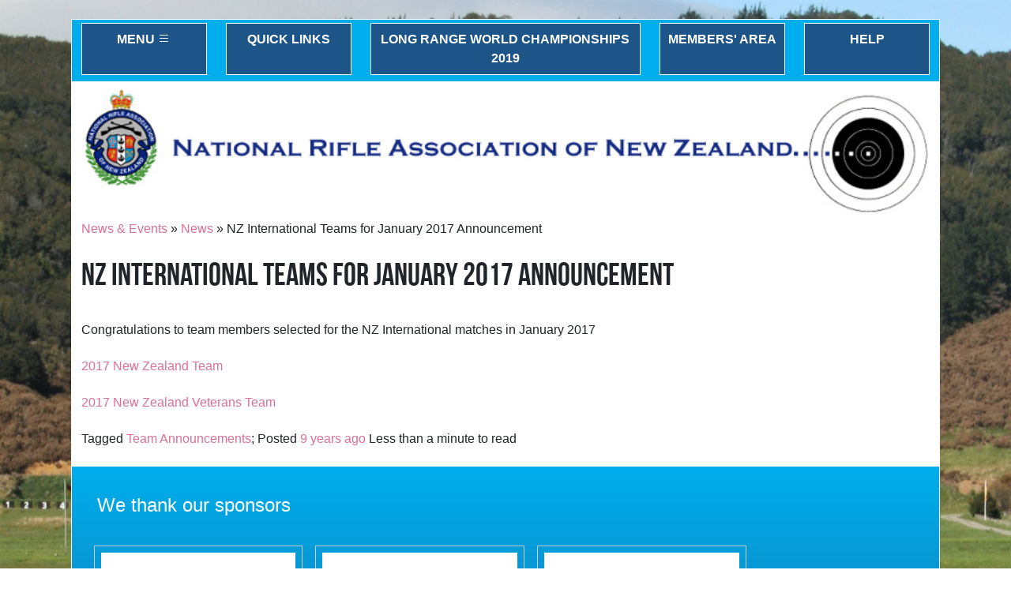

--- FILE ---
content_type: text/html; charset=utf-8
request_url: https://nranz.com/news-and-events/news/nz-international-teams-for-january-2017-announcement/
body_size: 4456
content:
<!DOCTYPE html>
<!--[if !IE]><!-->
<html lang="en-US">
<!--<![endif]-->
<!--[if IE 6 ]><html lang="en-US" class="ie ie6"><![endif]-->
<!--[if IE 7 ]><html lang="en-US" class="ie ie7"><![endif]-->
<!--[if IE 8 ]><html lang="en-US" class="ie ie8"><![endif]-->
<head>
	<base href="https://nranz.com/"><!--[if lte IE 6]></base><![endif]-->
	<title>NZ International Teams  for January 2017 Announcement &raquo; National Rifle Association of New Zealand</title>
	<meta charset="utf-8">
	<meta name="viewport" content="width=device-width, initial-scale=1.0, maximum-scale=1.0, user-scalable=0">
	<meta http-equiv="Content-Type" content="text/html; charset=utf-8">
	<meta name="generator" content="SilverStripe - https://www.silverstripe.org" />
<meta http-equiv="Content-Type" content="text/html; charset=utf-8" />
	<!--[if lt IE 9]>
	<script src="//html5shiv.googlecode.com/svn/trunk/html5.js"></script>
	<![endif]-->
	<link rel="shortcut icon" href="themes/simple/images/favicon.ico" />
	<link rel="stylesheet" href="https://cdn.jsdelivr.net/npm/bootstrap-icons@1.9.1/font/bootstrap-icons.css">
	
<script>
  (function(i,s,o,g,r,a,m){i['GoogleAnalyticsObject']=r;i[r]=i[r]||function(){
  (i[r].q=i[r].q||[]).push(arguments)},i[r].l=1*new Date();a=s.createElement(o),
  m=s.getElementsByTagName(o)[0];a.async=1;a.src=g;m.parentNode.insertBefore(a,m)
  })(window,document,'script','//www.google-analytics.com/analytics.js','ga');

  ga('create', 'UA-40240841-8', 'auto');
  ga('send', 'pageview');

</script>		
<link rel="stylesheet" type="text/css" href="/_resources/themes/nranz5/css/bootstrap.min.css?m=1672210733" />
<link rel="stylesheet" type="text/css" href="/_resources/themes/nranz5/css/screen.css?m=1672615680" />
<link rel="stylesheet" type="text/css" href="/_resources/vendor/silverstripe/blog/client/dist/styles/main.css?m=1668045380" />
</head>

<body class="BlogPost" dir="ltr" style="background-image: url('/assets/Uploads/nranz-background.JPG')">
    <div class="container-fluid mx-auto my-4 typography" id="sleeve" >

        <!-- start of FridgeMagnets.ss -->
<div class="row py-1 top-menu">
    <div class="col-md-2 mb-2 mb-lg-1">
        <div class=" p-2 text-center text-uppercase top-menu-fridgemagnet" id="buttonMenu">MENU <i class="bi bi-list"></i></div>
    </div>

    <div class="col-md-2 mb-2 mb-lg-1">
        <div class="p-2 text-center text-uppercase top-menu-fridgemagnet" id="buttonQuickLinks">Quick Links</div>
    </div>

    <div class="col-md-4 mb-2 mb-lg-1">
        <div class="p-2 text-center text-uppercase top-menu-fridgemagnet"><a href="https://lrwc2019.nz" title="visit external site" target="_blank">Long Range World Championships 2019</a></div>
    </div>

    <div class="col-md-2  mb-2 mb-lg-1">
        <div class="p-2 text-center text-uppercase top-menu-fridgemagnet"><a href="members-area" title="members' area">Members' Area</a></div>
    </div>

    

    <div class="col-md-2 mb-2 mb-lg-1">
        <div class="p-2 text-center text-uppercase top-menu-fridgemagnet"><a href="help" title="tips to get the most out of this site">Help</a></div>
    </div>
</div>
<!-- end of FridgeMagnets.ss -->

        <!-- start of QuickLinks.ss -->

    <div id="QuickLinksPanel" class="p-4 hidden">
        <div class="row mx-0" id="qlHeader">
            <div class="col-12 col-md-4">
                <h3>Quick Links</h3>
            </div>
        </div>
        <div class="row pt-2 mb-2">
            
                <div class="col-md-3 mb-2">
                    <div class="text-center p-2 quicklink"><a href="/buy-and-sell/">Buy and Sell</a></div>
                </div>
            
                <div class="col-md-3 mb-2">
                    <div class="text-center p-2 quicklink"><a href="/nationals/enter-the-2026-national-championships/">Enter the 2026 National Championships</a></div>
                </div>
            
        </div>
        <div class="row">
            <div class="col-2 offset-md-11">
                <a href="/news-and-events/news/nz-international-teams-for-january-2017-announcement/#" class="btn btn-danger btn-nranz" id="buttonQuickLinksClose">CLOSE</a>
            </div>
        </div>
    </div>

<!-- end of QuickLinks.ss -->


        <div class="row logo">
            <div class="col-12 py-2 text-center">
                <img alt="nranz logo" src="public/_resources/themes/nranz5/images/nra-nz-logo.png" />
            </div>
        </div>

        <div class="vh-100 hidden" id="mainMenu">

    <div class="row mx-0  mb-5" id="menu-close">
        <div class="col-6 py-4" >Close</div>
        <div class="col-6 py-4 text-center"><i class="bi bi-x-circle text-right"></i></div>
    </div>

    <div class="row mx-0">
        <div class="col-12">
    <nav>
        <ul class="mb-4 menu-lv1">
        
            <li>
                
                    <i class="bi bi-plus-circle show-children-link" id="scl-1"></i>
                
                <a class="link" href="/">Home</a>
            
                <ul class="hidden menu-lv2" id="mlv2-1">
                
                    <li><a class="link" href="/home/useful-links/">Useful Links</a></li>
                
                </ul>
                </li>
            
        
            <li>
                
                    <i class="bi bi-plus-circle show-children-link" id="scl-430"></i>
                
                <a class="link" href="/results-2/">Results</a>
            
                <ul class="hidden menu-lv2" id="mlv2-430">
                
                    <li><a class="link" href="/results-2/event-reports/">Results</a></li>
                
                </ul>
                </li>
            
        
            <li>
                
                    <i class="bi bi-plus-circle show-children-link" id="scl-8"></i>
                
                <a class="section" href="/news-and-events/">News &amp; Events</a>
            
                <ul class="hidden menu-lv2" id="mlv2-8">
                
                    <li><a class="section" href="/news-and-events/news/">News</a></li>
                
                    <li><a class="link" href="/news-and-events/shooting-events/">Events</a></li>
                
                    <li><a class="link" href="/news-and-events/obituaries/">Obituaries</a></li>
                
                    <li><a class="link" href="/news-and-events/media/">Media</a></li>
                
                    <li><a class="link" href="/news-and-events/2014-commonwealth-games/">2014 Commonwealth Games</a></li>
                
                    <li><a class="link" href="/news-and-events/2018-commonwealth-games/">2018 Commonwealth Games</a></li>
                
                    <li><a class="link" href="/news-and-events/resources/">Resources</a></li>
                
                </ul>
                </li>
            
        
            <li>
                
                    <i class="bi bi-plus-circle show-children-link" id="scl-9"></i>
                
                <a class="link" href="/organisation/">Organisation</a>
            
                <ul class="hidden menu-lv2" id="mlv2-9">
                
                    <li><a class="link" href="/organisation/history-of-nranz/">History of NRANZ</a></li>
                
                    <li><a class="link" href="/organisation/history-of-the-new-zealand-silver-fern/">History of the New Zealand Silver Fern</a></li>
                
                    <li><a class="link" href="/organisation/office-bearers/">Office Bearers</a></li>
                
                    <li><a class="link" href="/organisation/constitution/">Constitution</a></li>
                
                    <li><a class="link" href="/organisation/distinguished-service/">Distinguished Service</a></li>
                
                    <li><a class="link" href="/organisation/life-members/">Life Members</a></li>
                
                    <li><a class="link" href="/organisation/hall-of-fame/">Hall of Fame</a></li>
                
                    <li><a class="link" href="/organisation/affiliates/">Affiliates</a></li>
                
                </ul>
                </li>
            
        
            <li>
                
                    <i class="bi bi-plus-circle show-children-link" id="scl-10"></i>
                
                <a class="link" href="/shooting/classes-of-shooting/">Shooting</a>
            
                <ul class="hidden menu-lv2" id="mlv2-10">
                
                    <li><a class="link" href="/shooting/getting-started/">Getting Started</a></li>
                
                    <li><a class="link" href="/shooting/classes-of-shooting/">Classes of Shooting</a></li>
                
                    <li><a class="link" href="/shooting/junior-development/">Junior Development</a></li>
                
                    <li><a class="link" href="/shooting/coaching/">Coaching</a></li>
                
                    <li><a class="link" href="/shooting/international-event-calendar/">International Event Calendar</a></li>
                
                    <li><a class="link" href="/shooting/notable-performances/">Notable Performances</a></li>
                
                </ul>
                </li>
            
        
            <li>
                
                    <i class="bi bi-plus-circle show-children-link" id="scl-11"></i>
                
                <a class="link" href="/associations-and-clubs/">Associations &amp; Clubs</a>
            
                <ul class="hidden menu-lv2" id="mlv2-11">
                
                    <li><a class="link" href="/associations-and-clubs/member-clubs/">Member Clubs</a></li>
                
                    <li><a class="link" href="/associations-and-clubs/regional-associations/">Regional Associations</a></li>
                
                    <li><a class="link" href="/associations-and-clubs/mappage/">Shooting Clubs Map</a></li>
                
                    <li><a class="link" href="/associations-and-clubs/regional-and-national-season-programme/">Regional &amp; National season programme</a></li>
                
                </ul>
                </li>
            
        
            <li>
                
                    <i class="bi bi-plus-circle show-children-link" id="scl-12"></i>
                
                <a class="link" href="/rules-and-policy/shooting-rules/">Rules &amp; Policy</a>
            
                <ul class="hidden menu-lv2" id="mlv2-12">
                
                    <li><a class="link" href="/rules-and-policy/shooting-rules/">Shooting Rules</a></li>
                
                    <li><a class="link" href="/rules-and-policy/remit-process-rule-changes/">Remit Process / Rule Changes</a></li>
                
                    <li><a class="link" href="/rules-and-policy/national-handicaps/">National Handicaps</a></li>
                
                    <li><a class="link" href="/rules-and-policy/imports-and-exports/">Imports &amp; Exports</a></li>
                
                    <li><a class="link" href="/rules-and-policy/nz-firearms-license/">Obtaining a Firearms Licence </a></li>
                
                    <li><a class="link" href="/rules-and-policy/national-grading/">National Grading</a></li>
                
                    <li><a class="link" href="/rules-and-policy/downloads/">Downloads</a></li>
                
                    <li><a class="link" href="/rules-and-policy/policy/">Policy</a></li>
                
                </ul>
                </li>
            
        
            <li>
                
                    <i class="bi bi-plus-circle show-children-link" id="scl-13"></i>
                
                <a class="link" href="/nationals/national-championships/">Nationals</a>
            
                <ul class="hidden menu-lv2" id="mlv2-13">
                
                    <li><a class="link" href="/nationals/national-championships/">NRANZ National Championships</a></li>
                
                    <li><a class="link" href="/nationals/2026-national-championships-information/">2026 National Championships Information </a></li>
                
                    <li><a class="link" href="/nationals/radio-frequency-on-seddon-range/">Radio Frequency on Seddon range</a></li>
                
                    <li><a class="link" href="/nationals/ballinger-belt/">Ballinger Belt</a></li>
                
                    <li><a class="link" href="/nationals/enter-the-2026-national-championships/">Enter the 2026 National Championships</a></li>
                
                    <li><a class="link" href="/nationals/2018-national-championship-photo-gallery/">2018 National Championship Photo Gallery</a></li>
                
                    <li><a class="link" href="/nationals/2019-national-championship-photo-gallery/">2019 National Championship Photo Gallery</a></li>
                
                    <li><a class="link" href="/nationals/redbooks/">Redbooks</a></li>
                
                    <li><a class="link" href="/nationals/2020-national-championship-photo-gallery/">2020 National Championship Photo Gallery</a></li>
                
                </ul>
                </li>
            
        
            <li>
                
                    <i class="bi bi-plus-circle show-children-link" id="scl-1014"></i>
                
                <a class="link" href="/history-of-trophy-winners/">History of Trophy Winners</a>
            
                <ul class="hidden menu-lv2" id="mlv2-1014">
                
                    <li><a class="link" href="/history-of-trophy-winners/rifle-challenge-cup/">Rifle Challenge Cup</a></li>
                
                    <li><a class="link" href="/history-of-trophy-winners/dodson-belt/">Dodson Belt</a></li>
                
                    <li><a class="link" href="/history-of-trophy-winners/walley-west-memorial-cup/">Walley West Memorial Cup</a></li>
                
                    <li><a class="link" href="/history-of-trophy-winners/jim-burton-cup/">Jim Burton Cup</a></li>
                
                    <li><a class="link" href="/history-of-trophy-winners/simmonds-cup/">Simmonds Cup</a></li>
                
                    <li><a class="link" href="/history-of-trophy-winners/dawson-shield/">Dawson Shield</a></li>
                
                    <li><a class="link" href="/history-of-trophy-winners/c1-challenge-cup/">C1 Challenge Cup</a></li>
                
                    <li><a class="link" href="/history-of-trophy-winners/islington-cup/">Islington Cup</a></li>
                
                    <li><a class="link" href="/history-of-trophy-winners/sir-john-logan-campbell-shield/">Sir John Logan Campbell Shield</a></li>
                
                    <li><a class="link" href="/history-of-trophy-winners/lady-champion-sash/">Lady Champion Sash</a></li>
                
                    <li><a class="link" href="/history-of-trophy-winners/petone-rifle-club-champion-shield/">Petone Rifle Club Champion Shield</a></li>
                
                    <li><a class="link" href="/history-of-trophy-winners/bapty-shield/">Bapty Shield</a></li>
                
                    <li><a class="link" href="/history-of-trophy-winners/kenning-cup/">Kenning Cup</a></li>
                
                </ul>
                </li>
            
        
            <li>
                
                <a class="link" href="/contact-us/">Contact Us</a>
            
                </li>
            
        
        </ul>
    </nav>
        </div></div>
</div>

        

<div class="blog-entry">
    
	<div id="Breadcrumbs">
	   	<p>

	<a href="/news-and-events/" class="breadcrumb-1">News &amp; Events</a> &raquo; <a href="/news-and-events/news/" class="breadcrumb-2">News</a> &raquo; NZ International Teams  for January 2017 Announcement

</p>
	</div>


	<article>
		<h1>NZ International Teams  for January 2017 Announcement</h1>

		

		<div class="content"><p>Congratulations to team members selected for the NZ International matches in January 2017</p><p><a rel="noopener" href="/public/assets/Newsletters/2016-12-06-NZ-Team-2017.pdf" target="_blank">2017 New Zealand Team</a></p><p><a rel="noopener" href="/public/assets/Newsletters/2016-12-06-Vets-2017.pdf" target="_blank">2017 New Zealand Veterans Team</a></p></div>

		<p class="blog-post-meta">
    

    
        Tagged
        
            <a href="/news-and-events/news/tag/team-announcements" title="Team Announcements">Team Announcements</a>;
        
    

    

    Posted
    <a href="/news-and-events/news/archive/2016/12/6">9 years ago</a>

    

    
        Less than a minute to read
    
</p>

	</article>
	
</div>




        <!-- start of Footer.ss -->
<div class="row">
    <div class="col-12">
        <footer>
            <h3>We thank our sponsors</h3>
            <div class="row" id="sponsorLogoBlock">

                
                    <div class="col-md-3 m-2 p-2 sponsor-logo">
                        
                            <a href="https://dimars.com.ua/" title="Dima Rifle Systems" target="_blank">
                                <div class="p-4 sponsor-logo-inner" >
                                    <img alt="" class="img-fluid" src="">
                                </div>
                            </a>
                        
                    </div>
                
                    <div class="col-md-3 m-2 p-2 sponsor-logo">
                        
                            <a href="http://www.hamertons.co.nz/" title="The largest law firm in the Eastern Bay of Plenty." target="_blank">
                                <div class="p-4 sponsor-logo-inner" >
                                    <img alt="Hammertons Logo" class="img-fluid" src="/assets/SponsorLogos/Hammertons-Logo.png">
                                </div>
                            </a>
                        
                    </div>
                
                    <div class="col-md-3 m-2 p-2 sponsor-logo">
                        
                            <a href="http://steveswholesalenz.com/uber_2/index.php" title="NZ Agent for Hornady " target="_blank">
                                <div class="p-4 sponsor-logo-inner" >
                                    <img alt="Steves wholesalers2" class="img-fluid" src="/assets/SponsorLogos/Steves-wholesalers2.jpg">
                                </div>
                            </a>
                        
                    </div>
                
                    <div class="col-md-3 m-2 p-2 sponsor-logo">
                        
                            <div class="p-4 sponsor-logo-inner">
                                <img alt="blue mountains logging advert" class="img-fluid" src="/assets/SponsorLogos/blue-mountains-logging-advert.jpg">
                            </div>
                        
                    </div>
                
                    <div class="col-md-3 m-2 p-2 sponsor-logo">
                        
                            <div class="p-4 sponsor-logo-inner">
                                <img alt="" class="img-fluid" src="">
                            </div>
                        
                    </div>
                
                    <div class="col-md-3 m-2 p-2 sponsor-logo">
                        
                            <a href="http://www.taitmobilewellington.co.nz" title="The leading mobile radio supplier and installer in the Wgtn" target="_blank">
                                <div class="p-4 sponsor-logo-inner" >
                                    <img alt="Tait Communications" class="img-fluid" src="/assets/SponsorLogos/Tait-Communications.png">
                                </div>
                            </a>
                        
                    </div>
                
                    <div class="col-md-3 m-2 p-2 sponsor-logo">
                        
                            <div class="p-4 sponsor-logo-inner">
                                <img alt="" class="img-fluid" src="">
                            </div>
                        
                    </div>
                
            </div>
        </footer>
        <div class="row credits">
            <div class="col-12">
                <p>Copyright &copy; 2026 NRANZ | powered by <a href="http://www.silverstripe.org" target="_blank">Silverstripe</a> | website by <a href="https://www.riobravo.co.nz/portfolio" target="_clank" title="View our portfolio">Rio Bravo Consulting</a></p>
            </div>
        </div>
    </div>
</div>
<!-- end of Footer.ss -->

    </div>

<script type="application/javascript" src="//code.jquery.com/jquery-3.6.1.min.js"></script>
<script type="application/javascript" src="/_resources/themes/nranz5/js/jQuery.3.6.1.js?m=1672210733"></script>
<script type="application/javascript" src="/_resources/themes/nranz5/js/bootstrap.bundle.min.js?m=1672210733"></script>
<script type="application/javascript" src="/_resources/themes/nranz5/js/nranz.js?m=1672210733"></script>
<script type="application/javascript" src="/_resources/app/js/lightbox.js?m=1672210184"></script>
<script type="application/javascript">//<![CDATA[
(function($) {
                $(document).ready(function(){
                    jQuery('.flexslider').each(function(index){

                         if(jQuery('.fs-carousel').eq(index).length) {
                             jQuery('.fs-carousel').eq(index).flexslider({
                                slideshow: false,
                                animation: 'slide',
                                animationLoop: false,
                                controlNav: false,
                                directionNav: false,
                                prevText: '',
                                nextText: '',
                                pausePlay: false,
                                asNavFor: '.flexslider:eq('+index+')',
                                minItems: 0,
                                maxItems: 0,
                                move: 0,
                                itemWidth: 100,
                                itemMargin: 10
                              });
                         }

                        if(jQuery('.flexslider').eq(index).length){
                            jQuery('.flexslider').eq(index).flexslider({
                                slideshow: false,
                                animation: 'slide',
                                animationLoop: false,
                                controlNav: false,
                                directionNav: false,
                                prevText: '',
                                nextText: '',
                                pauseOnAction: true,
                                pauseOnHover: true,
                                
                                start: function(slider){
                                  $('body').removeClass('loading');
                                },
                                before: function(){},
                                after: function(){},
                                slideshowSpeed: 7000
                            });
                        }
                    })
                });
            }(jQuery));
//]]></script>
</body>
</html>


--- FILE ---
content_type: text/css
request_url: https://nranz.com/_resources/vendor/silverstripe/blog/client/dist/styles/main.css?m=1668045380
body_size: 3873
content:
.no-sidebar .content-container.size3of4{width:75%}.blog-entry .post-image img{width:98.75%}.blog-sidebar .WidgetHolder ul{margin-left:0}.blog-sidebar .WidgetHolder ul li,ul.blogTagCloud{list-style-type:none}ul.blogTagCloud{clear:both}ul.blogTagCloud li{float:left;display:inline;padding-right:8px}ul.blogTagCloud li a span{float:left;line-height:30px;text-align:center;padding:0}ul.blogTagCloud .tagCount10{font-size:26pt}ul.blogTagCloud .tagCount9{font-size:24pt}ul.blogTagCloud .tagCount8{font-size:22pt}ul.blogTagCloud .tagCount7{font-size:20pt}ul.blogTagCloud .tagCount6{font-size:18pt}ul.blogTagCloud .tagCount5{font-size:16pt}ul.blogTagCloud .tagCount4{font-size:14pt}ul.blogTagCloud .tagCount3{font-size:12pt}ul.blogTagCloud .tagCount2{font-size:10pt}ul.blogTagCloud .tagCount1{font-size:8pt}#FeaturedImage .middleColumn{clear:none;float:left}.has-panel .cms-content-tools.blog-admin-sidebar{width:280px;border-right:0;border-left:1px solid #c0c0c2;position:absolute!important;right:0;top:0;height:100%}.has-panel .cms-content-tools.blog-admin-sidebar .cms-panel-toggle a{text-align:left;margin:0}.has-panel .cms-content-tools.blog-admin-sidebar .cms-panel-toggle.south{border-top:1px solid #aaa}.has-panel .cms-content-tools.blog-admin-sidebar~.blog-admin-outer{width:100%;padding-right:280px;position:absolute;height:100%;overflow-y:hidden;overflow-x:hidden;-webkit-box-sizing:border-box;box-sizing:border-box}.has-panel .cms-content-tools.blog-admin-sidebar~.blog-admin-outer>.ss-tabset{position:relative;overflow:auto;height:100%;width:100%}.has-panel .cms-content-tools.blog-admin-sidebar~.blog-admin-outer>.ss-tabset #Title label{float:none}.has-panel .cms-content-tools.blog-admin-sidebar~.blog-admin-outer>.ss-tabset #Title .middleColumn,.has-panel .cms-content-tools.blog-admin-sidebar~.blog-admin-outer>.ss-tabset #Title input{width:100%;max-width:100%;margin-left:0}.has-panel .cms-content-tools.blog-admin-sidebar .cms-content-view>.field+.field{margin-top:10px}.has-panel .cms-content-tools.blog-admin-sidebar .cms-content-view>.field.urlsegment .preview{padding-top:0;line-height:25px}.has-panel .cms-content-tools.blog-admin-sidebar .cms-content-view>.field.urlsegment .edit{float:right}.has-panel .cms-content-tools.blog-admin-sidebar .cms-content-view>.field.datetime>.middleColumn>.date{width:60%}.has-panel .cms-content-tools.blog-admin-sidebar .cms-content-view>.field.datetime>.middleColumn>.time{width:36%;float:right}.has-panel .cms-content-tools.blog-admin-sidebar .cms-content-view>.field.datetime>.middleColumn .middleColumn,.has-panel .cms-content-tools.blog-admin-sidebar .cms-content-view>.field.datetime>.middleColumn input{width:100%}.has-panel .cms-content-tools.blog-admin-sidebar.collapsed~.blog-admin-outer{padding-right:41px}.has-panel .cms-content-tools.blog-admin-sidebar.collapsed~.blog-admin-outer #Root_Main{margin-right:15px}.has-panel .cms-content-tools.blog-admin-sidebar.cms-content-tools .cms-panel-content{width:auto}.toggle-description{display:inline-block;font-size:1.2rem;width:20px;height:20px;margin-top:1px;cursor:pointer}.middleColumn.toggle-description-correct-middle{margin-left:0;float:left;width:416px}.tab-content .field p.toggle-description-correct-right{display:inline-block;margin-left:0;padding-left:0;clear:none;float:left}.description.toggle-description-correct-description{width:416px;padding:12px 0}.custom-summary .ui-accordion-content,.custom-summary .ui-accordion-content .field{padding:0}.custom-summary .ui-icon-triangle-1-e{background-position:-16px -128px}.cms table.ss-gridfield-table tr td.MergeAction{width:225px}.cms table.ss-gridfield-table tr td.MergeAction a{display:block;height:100%;width:100%}.cms table.ss-gridfield-table tr td.MergeAction select{width:150px}.blog-cms-categorisation .toolbar--content{margin-top:0}.blog-cms-categorisation .MergeActionReveal:after{content:"@";font-family:silverstripe;display:inline-block;position:relative;margin-left:10px;top:3px}.blog-cms-categorisation .blog-merge-action{margin-top:5px}

--- FILE ---
content_type: application/javascript
request_url: https://nranz.com/_resources/themes/nranz5/js/nranz.js?m=1672210733
body_size: 1277
content:
;(function($) {

    $(".show-children-link").on("click", function (e){

        e.preventDefault();

        $id = $(this).attr("id").substr(4);

        if($(this).hasClass("bi-plus-circle")){
            $(this).removeClass("bi-plus-circle");
            $(this).addClass("bi-dash-circle");
        }
        else{
            $(this).removeClass("bi-dash-circle");
            $(this).addClass("bi-plus-circle");
        }

        if($("#mlv2-" + $id).hasClass("hidden")){
            $("#mlv2-" + $id).removeClass("hidden");
        }
        else{
            $("#mlv2-" + $id).addClass("hidden");
        }

    });

    $("#buttonQuickLinks").on('click', function(){
        ShowOrHideQuicklinks();
    });

    $("#buttonQuickLinksClose").on('click', function(){
        ShowOrHideQuicklinks();
    });

    $("#buttonMenu").on('click', function(){
        ShowOrHideMenu();
    });

    $("#menu-close").on('click', function(){
        ShowOrHideMenu();
    });

    function ShowOrHideMenu(){
        if($("#mainMenu").hasClass("hidden")){
            $("#mainMenu").removeClass("hidden");
        }
        else{
            $("#mainMenu").addClass("hidden");
        }
    }

    function ShowOrHideQuicklinks(){
        if($("#QuickLinksPanel").hasClass("hidden")){
            $("#QuickLinksPanel").removeClass("hidden");
        }
        else{
            $("#QuickLinksPanel").addClass("hidden");
        }
    }
})(jQuery.noConflict());

